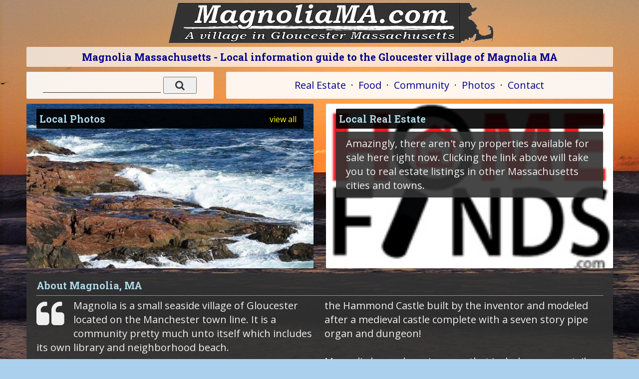

--- FILE ---
content_type: text/html; charset=UTF-8
request_url: http://masslocal.com/magnolia/
body_size: 4597
content:
<!doctype html>
<html class="no-js" lang="">
    <head>
        <meta charset="utf-8">
        <meta http-equiv="x-ua-compatible" content="ie=edge">
        <title>Magnolia Massachusetts - Local information guide to the Gloucester village of Magnolia MA</title>
        <meta name="description" content="Magnolia Massachusetts information guide to local businesses - accommodations - real estate - restaurants - attractions - events and news - discount coupons and community resources for the Gloucester village of Magnolia.">
        <meta name="viewport" content="width=device-width, initial-scale=1">
        <meta name="author" content="WebTYs.com">
        <meta property="og:title" content="Magnolia Massachusetts - Local information guide to the Gloucester village of Magnolia MA">
        <meta property="og:image" content="https://www.masscities.com/blockimages/Massachusetts-ocean-rock.jpg">
        <meta property="og:description" content="Magnolia Massachusetts information guide to local businesses - accommodations - real estate - restaurants - attractions - events and news - discount coupons and community resources for the Gloucester village of Magnolia.">
		<meta name="google-site-verification" content="2l2U0n4FJlRea7iLxTWojiKySLh6Z3wtCvFIJPsh-DQ" />
        <link rel="apple-touch-icon" href="apple-touch-icon.png">
        <link rel="shortcut icon" href="/favicon.ico">
		<link rel="stylesheet" href="/css/font-awesome.min.css">
		<link rel="stylesheet" href="/css/colorbox.css">
		<link rel="stylesheet" href="/css/forms.css">
        <link rel="stylesheet" href="/css/normalize.css">
        <link rel="stylesheet" href="/css/grid.css">
        <link rel="stylesheet" href="/css/main.css">
        <link rel="stylesheet" href="/css/helper.css">
		<link href='https://fonts.googleapis.com/css?family=Roboto+Slab:400,700|Open+Sans:400,700' rel='stylesheet' type='text/css'>
        <script src="/js/vendor/modernizr-2.8.3.min.js"></script>
		<script async src="https://pagead2.googlesyndication.com/pagead/js/adsbygoogle.js?client=ca-pub-0127256393908787"
     crossorigin="anonymous"></script>
    </head>
    <body background="https://www.masscities.com/backgrounds/coastal-dawn.jpg" >
        <!--[if lt IE 8]>
            <p class="browserupgrade">You are using an <strong>outdated</strong> browser. Please <a href="http://browsehappy.com/">upgrade your browser</a> to improve your experience.
        <![endif]-->

		<div id="mueller-indicators">
			<p class="hr-show">Hires</p>
			<p class="l-show">Large</p>
			<p class="d-show">Default</p>
			<p class="tp-show">Tablet Portait</p>
			<p class="hl-show">Handheld Landscape</p>
			<p class="h-show">Handheld Portait</p>
		</div>
		<div id="wrapper">
			<div class="g-all-c autosize">
				<section>
					<article id="example_layout_1" class="l-1c">
						<div class="c-1">
							<div class="header">
								<center>
									<a href="/magnolia/"><img src="https://www.masscities.com/blocktitles/Magnolia.jpg" width="562" height="78" border="0" alt="" style="margin-top: 6px;" /></a>
									<h1>Magnolia Massachusetts - Local information guide to the Gloucester village of Magnolia MA</h1>
								</center>
							</div>
						</div>
					</article>
										<article id="example_layout_3" class="l-2cr">
						<div class="c-1 stackRight">
							<div class="box" id="boxMenu">
								      <center id="nav" class="hide-tp">
	            <a href="/magnolia/homes-for-sale/"><span class="hide-ld">Local </span>Real Estate</a>
        &nbsp;&middot;&nbsp;
        <a href="/magnolia/business-directory/Restaurants/"><span class="hide-ld">Local </span>Food</a>
        &nbsp;&middot;&nbsp;
        <a href="/magnolia/business-directory/Your-Local-Community/"><span class="hide-ld">Local </span>Community</a>
        &nbsp;&middot;&nbsp;
        <a href="/magnolia/gallery/"><span class="hide-ld">Local </span>Photos</a>
		        &nbsp;&middot;&nbsp;
        <a href="/magnolia/contact/">Contact</a>
      </center>
      <center id="nav" class="h-show hl-show tp-show">
	            <a href="/magnolia/homes-for-sale/"><i class="fa fa-home"></i></a>
		<span class="hide-hp">&nbsp;</span>&nbsp; &nbsp;&middot;&nbsp; &nbsp;<span class="hide-hp">&nbsp;</span>
        <a href="/magnolia/business-directory/Restaurants/"><i class="fa fa-cutlery"></i></a>
		<span class="hide-hp">&nbsp;</span>&nbsp; &nbsp;&middot;&nbsp; &nbsp;<span class="hide-hp">&nbsp;</span>
        <a href="/magnolia/business-directory/Your-Local-Community/"><i class="fa fa-users"></i></a>
		<span class="hide-hp">&nbsp;</span>&nbsp; &nbsp;&middot;&nbsp; &nbsp;<span class="hide-hp">&nbsp;</span>
        <a href="/magnolia/gallery/"><i class="fa fa-photo"></i></a>
				<span class="hide-hp">&nbsp;</span>&nbsp; &nbsp;&middot;&nbsp; &nbsp;<span class="hide-hp">&nbsp;</span>
        <a href="/magnolia/contact/"><i class="fa fa-envelope"></i></a>
      </center>
							</div>
						</div>
						<div class="c-2 stackLeft">
							<div class="box" id="boxSearch">
								<center>
<form method="POST" action="/processsmart.php" name="thesearch">
<input type="hidden" name="acid" value="HVaMe0M8lp379" />
<input type="TEXT" name="testinput" id="testinput" size="18" placeholder="" class="searchbar-sm" />
<input type="text" name="testid" id="testid" value="" class="hidden" />
<!-- <input type="submit" value="Search!" class="searchbut-sm" /> -->
<button type="submit" class="searchbut-sm"><i class="fa fa-search"></i></button>
</form>
</center>
							</div>
						</div>
					</article>
										<article id="topper" class="l-2c">
						<div class="c-1 stackRight halfit">
							<div class="box" name="slide" id="slide">
								<div class="headline"><div class="righty"><a class="yellow" href="/magnolia/gallery/">view all</a></div><div class="lefty">Local Photos</div></div><a href="/magnolia/gallery/"><div class="photos"></div></a><script language="JavaScript1.1">
var slidespeed=3000
var slideimages=new Array("https://www.masscities.com/gallery/big/Magnolia_Pier1-13.jpg","https://www.masscities.com/gallery/big/Photo001.JPG","https://www.masscities.com/gallery/big/Magnolia_by_crimsonlady.jpg","https://www.masscities.com/gallery/big/Magnolia_Beach_1-13.jpg")
var imageholder=new Array()
var ie=document.all
var blenddelay=(ie)? document.images.slide.filters[0].duration*1000 : 0
for (i=0;i<slideimages.length;i++){
	imageholder[i]=new Image()
	imageholder[i].src=slideimages[i]
}
</script><script>var whichimage=0;function changeSlide(){whichimage=(whichimage<slideimages.length-1)? whichimage+1 : 0;document.getElementById("slide").style.backgroundImage = "url('" + imageholder[whichimage].src + "')";setTimeout("changeSlide()",slidespeed+blenddelay);}changeSlide();</script>							</div>
						</div>
						<div class="c-2 stackLeft halfit">
							<div class="box" name="homeBG" id="homeBG">
								<script>document.getElementById("homeBG").style.backgroundImage = "url(/img/homefinds-logo.gif)"</script><div class="headline"><div class="lefty">Local Real Estate</div></div><div class="box">Amazingly, there aren't any properties available for sale here right now. Clicking the link above will take you to real estate listings in other Massachusetts cities and towns.</div>							</div>
						</div>
					</article>
					<article id="toppemidder" class="l-1c">
						<!--
						<div class="c-1">
							<div class="box">
								<div class="headline"><div class="righty"><a class="yellow" href="/magnolia/allcats/">view all</a></div><div class="lefty">Search By Category</div></div><div class="colsFull" id="categories"><i class="fa fa-angle-double-right"></i> <a href="/magnolia/business-directory/Accommodations/">Accommodations</a><br/><i class="fa fa-angle-double-right"></i> <a href="/magnolia/business-directory/Advertising-and-Marketing/">Advertising & Marketing</a><br/><i class="fa fa-angle-double-right"></i> <a href="/magnolia/business-directory/Animals-and-Pet-Care/">Animals & Pet Care</a><br/><i class="fa fa-angle-double-right"></i> <a href="/magnolia/business-directory/Arts-and-Entertainment/">Arts & Entertainment</a><br/><i class="fa fa-angle-double-right"></i> <a href="/magnolia/business-directory/Automotive-Cars-and-Trucks/">Automotive Cars & Trucks</a><br/><i class="fa fa-angle-double-right"></i> <a href="/magnolia/business-directory/Building-and-Construction/">Building & Construction</a><br/><i class="fa fa-angle-double-right"></i> <a href="/magnolia/business-directory/Business-to-Business/">Business to Business</a><br/><i class="fa fa-angle-double-right"></i> <a href="/magnolia/business-directory/Careers-and-Jobs/">Careers & Jobs</a><br/><i class="fa fa-angle-double-right"></i> <a href="/magnolia/business-directory/Child-Care-and-Kids-Stuff/">Child Care & Kids Stuff</a><br/><i class="fa fa-angle-double-right"></i> <a href="/magnolia/business-directory/Classified-Listings/">Classified Listings</a><br/><i class="fa fa-angle-double-right"></i> <a href="/magnolia/business-directory/Clothing-and-Fashion/">Clothing & Fashion</a><br/><i class="fa fa-angle-double-right"></i> <a href="/magnolia/business-directory/Computer-and-Electronics/">Computer & Electronics</a><br/><i class="fa fa-angle-double-right"></i> <a href="/magnolia/business-directory/Farming-and-Agriculture/">Farming & Agriculture</a><br/><i class="fa fa-angle-double-right"></i> <a href="/magnolia/business-directory/Food,-Beverage-and-Supermarkets/">Food, Beverage & Supermarkets</a><br/><i class="fa fa-angle-double-right"></i> <a href="/magnolia/business-directory/Health-and-Wellness---Personal-Care/">Health & Wellness - Personal Care</a><br/><i class="fa fa-angle-double-right"></i> <a href="/magnolia/business-directory/Home-and-Garden/">Home & Garden</a><br/><i class="fa fa-angle-double-right"></i> <a href="/magnolia/business-directory/Industrial-and-Commercial/">Industrial & Commercial</a><br/><i class="fa fa-angle-double-right"></i> <a href="/magnolia/business-directory/Information-Services/">Information Services</a><br/><i class="fa fa-angle-double-right"></i> <a href="/magnolia/business-directory/Insurance/">Insurance</a><br/><i class="fa fa-angle-double-right"></i> <a href="/magnolia/business-directory/Legal-and-Financial-Services/">Legal & Financial Services</a><br/><i class="fa fa-angle-double-right"></i> <a href="/magnolia/business-directory/Medical-and-Dental/">Medical & Dental</a><br/><i class="fa fa-angle-double-right"></i> <a href="/magnolia/business-directory/Music,-Books-and-Videos/">Music, Books & Videos</a><br/><i class="fa fa-angle-double-right"></i> <a href="/magnolia/business-directory/Real-Estate/">Real Estate</a><br/><i class="fa fa-angle-double-right"></i> <a href="/magnolia/business-directory/Restaurants/">Restaurants</a><br/><i class="fa fa-angle-double-right"></i> <a href="/magnolia/business-directory/Security-Services/">Security Services</a><br/><i class="fa fa-angle-double-right"></i> <a href="/magnolia/business-directory/Shopping-and-Retail/">Shopping & Retail</a><br/><i class="fa fa-angle-double-right"></i> <a href="/magnolia/business-directory/Sports-and-Recreation/">Sports & Recreation</a><br/><i class="fa fa-angle-double-right"></i> <a href="/magnolia/business-directory/Technology-and-Research/">Technology & Research</a><br/><i class="fa fa-angle-double-right"></i> <a href="/magnolia/business-directory/Travel-and-Transportation/">Travel & Transportation</a><br/><i class="fa fa-angle-double-right"></i> <a href="/magnolia/business-directory/Weddings-and-Functions/">Weddings & Functions</a><br/><i class="fa fa-angle-double-right"></i> <a href="/magnolia/business-directory/Your-Business-Here/">Your Business Here</a><br/><i class="fa fa-angle-double-right"></i> <a href="/magnolia/business-directory/Your-Local-Community/">Your Local Community</a><br/><i class="fa fa-angle-double-right"></i> <a href="/magnolia/allcats/">View All Categories</a><br/></div>							</div>
						</div>
						-->
						<div class="c-1">
							<div class="box">
								<div class="headline"><div class="lefty">About Magnolia, MA</div></div><div class="colsTwo"><i class="fa fa-quote-left fa-3x fa-pull-left" style="margin-top: 3px;"></i> Magnolia is a small seaside village of Gloucester located on the Manchester town line.  It is a community pretty much unto itself which includes its own library and neighborhood beach.<br/><br/>In Magnolia you will find some of the most beautiful seaside scenery in Massachusetts that is rich with large historical homes and buildings.  It is here you will discover the Hammond Castle built by the inventor and modeled after a medieval castle complete with a seven story pipe organ and dungeon! <br/><br/>Magnolia has a shopping area that includes some retail stores and a restaurant.  It also has its own beach and yacht club.  Magnolia residents a truly proud of their village by the sea.<br/></div>							</div>
						</div>
											</article>
					<article id="botter" class="l-4c">
						<div class="c-1">
							<div class="box">
								<div class="headline"><div class="lefty">Local Sponsor</div></div><div class="thinnieFour"><a target=_blank href="http://homefinds.com/new-listings/"><img width="300" height="250" border="0" src="https://www.masscities.com/siteadfiles/Florida-Homes-For-Sale.jpg"></a></div>							</div>
						</div>
						<div class="c-2">
							<div class="box">
								<div class="headline"><div class="lefty">Hometown Video</div></div><div class="thinnieFour"><iframe width="300" height="250" src="https://www.youtube.com/embed/z1dBLE5Rc4E?rel=0" frameborder="0" allowfullscreen></iframe></div>							</div>
						</div>
						<div class="c-3">
							<div class="box">
								<div class="headline"><div class="lefty">Local Video Sponsor</div></div><div class="thinnieFour"><iframe width="300" height="250" src="https://www.youtube.com/embed/563EsdLuWZ0?rel=0" frameborder="0" allowfullscreen></iframe></div>							</div>
						</div>
						<div class="c-4">
							<div class="box">
								<div class="headline"><div class="lefty">Close By Cities</div></div><div class="fixedFour"><i class="fa fa-angle-double-right"></i> <a href="/magnolia/cities/">All Massachusetts Cities</a><br/><i class="fa fa-angle-double-right"></i> <a href="/beverly/">Beverly, MA</a><br/><i class="fa fa-angle-double-right"></i> <a href="/cape-ann/">Cape Ann, MA</a><br/><i class="fa fa-angle-double-right"></i> <a href="/essex/">Essex, MA</a><br/><i class="fa fa-angle-double-right"></i> <a href="/gloucester/">Gloucester, MA</a><br/><i class="fa fa-angle-double-right"></i> <a href="/hamilton/">Hamilton, MA</a><br/><i class="fa fa-angle-double-right"></i> <a href="/manchester-by-the-sea/">Manchester-by-the-Sea, MA</a><br/><center class="citysearch"><form method="POST" action="/magnolia/cities/"><input type="TEXT" name="city" id="city" size="18" placeholder="Find a city..." class="searchbar-sm" />  <button type="submit" class="searchbut-sm"><i class="fa fa-search"></i></button></form></center>      <center class="contact">
         Call us toll-free:<br/>
         <b class="bigger">1-888-CITIES-5</b>
       </center>
     </div>							</div>
						</div>
					</article>
				</section>

		<div class="box" id="botMenu">
			      <center id="nav" class="hide-tp">
	            <a href="/magnolia/homes-for-sale/"><span class="hide-ld">Local </span>Real Estate</a>
        &nbsp;&middot;&nbsp;
        <a href="/magnolia/business-directory/Restaurants/"><span class="hide-ld">Local </span>Food</a>
        &nbsp;&middot;&nbsp;
        <a href="/magnolia/business-directory/Your-Local-Community/"><span class="hide-ld">Local </span>Community</a>
        &nbsp;&middot;&nbsp;
        <a href="/magnolia/gallery/"><span class="hide-ld">Local </span>Photos</a>
		        &nbsp;&middot;&nbsp;
        <a href="/magnolia/contact/">Contact</a>
      </center>
      <center id="nav" class="h-show hl-show tp-show">
	            <a href="/magnolia/homes-for-sale/"><i class="fa fa-home"></i></a>
		<span class="hide-hp">&nbsp;</span>&nbsp; &nbsp;&middot;&nbsp; &nbsp;<span class="hide-hp">&nbsp;</span>
        <a href="/magnolia/business-directory/Restaurants/"><i class="fa fa-cutlery"></i></a>
		<span class="hide-hp">&nbsp;</span>&nbsp; &nbsp;&middot;&nbsp; &nbsp;<span class="hide-hp">&nbsp;</span>
        <a href="/magnolia/business-directory/Your-Local-Community/"><i class="fa fa-users"></i></a>
		<span class="hide-hp">&nbsp;</span>&nbsp; &nbsp;&middot;&nbsp; &nbsp;<span class="hide-hp">&nbsp;</span>
        <a href="/magnolia/gallery/"><i class="fa fa-photo"></i></a>
				<span class="hide-hp">&nbsp;</span>&nbsp; &nbsp;&middot;&nbsp; &nbsp;<span class="hide-hp">&nbsp;</span>
        <a href="/magnolia/contact/"><i class="fa fa-envelope"></i></a>
      </center>
		</div>

		<footer>
		  <!--
		  <span class="nobr"><a href="https://masscities.com/signup.asp">List your business</a> | <a href="https://masscities.com/manage.asp">Login</a></span> <span class="hide-hl">|</span><span class="h-show hl-show"><br/></span>
		  -->
		  		  Copyright &copy; <span class="hide-hl">2001-</span>2026. All rights reserved. | <a href="https://www.webtys.com/"><span class="hide-hp">Web <span class="hide-hl">site</span> design by: </span>WebTY's</a>
		  <span class="hide-hp">| 0.1166 sec</span>
		</footer>
		
		</div>
		</div>

		<script src="https://ajax.googleapis.com/ajax/libs/jquery/1.11.3/jquery.min.js"></script>
		<script>window.jQuery || document.write('<script src="/js/vendor/jquery-1.11.3.min.js"><\/script>')</script>
		<script src="//cdn.jsdelivr.net/webshim/1.14.5/polyfiller.js"></script>
		<script src="/js/jquery.colorbox-min.js"></script>
		<script src="/js/jquery.elastic.js"></script>
		<script src="https://www.masscities.com/js/jquery.easing-1.3.min.js"></script>
		<script src="https://www.masscities.com/js/jquery.easing.compatibility.js"></script>
		<script src="https://www.masscities.com/js/jquery.mousewheel-3.1.12.min.js"></script>
		<script src="https://www.masscities.com/js/jquery.jcarousellite.min.js"></script>
		<script src="/js/bsn.AutoSuggest_2.1.3.js"></script>
		<script src="/js/plugins.js"></script>
		<script src="/js/main.js"></script>

				<script>
			(function(b,o,i,l,e,r){b.GoogleAnalyticsObject=l;b[l]||(b[l]=
			function(){(b[l].q=b[l].q||[]).push(arguments)});b[l].l=+new Date;
			e=o.createElement(i);r=o.getElementsByTagName(i)[0];
			e.src='https://www.google-analytics.com/analytics.js';
			r.parentNode.insertBefore(e,r)}(window,document,'script','ga'));
			ga('create','UA-93775190-1','auto');ga('send','pageview');
		</script>
				
    </body>
</html>
<!-- i_counter.php -->


--- FILE ---
content_type: text/html; charset=utf-8
request_url: https://www.google.com/recaptcha/api2/aframe
body_size: 264
content:
<!DOCTYPE HTML><html><head><meta http-equiv="content-type" content="text/html; charset=UTF-8"></head><body><script nonce="0iuZLEiVbiIhM-g_IVps6g">/** Anti-fraud and anti-abuse applications only. See google.com/recaptcha */ try{var clients={'sodar':'https://pagead2.googlesyndication.com/pagead/sodar?'};window.addEventListener("message",function(a){try{if(a.source===window.parent){var b=JSON.parse(a.data);var c=clients[b['id']];if(c){var d=document.createElement('img');d.src=c+b['params']+'&rc='+(localStorage.getItem("rc::a")?sessionStorage.getItem("rc::b"):"");window.document.body.appendChild(d);sessionStorage.setItem("rc::e",parseInt(sessionStorage.getItem("rc::e")||0)+1);localStorage.setItem("rc::h",'1768731130854');}}}catch(b){}});window.parent.postMessage("_grecaptcha_ready", "*");}catch(b){}</script></body></html>

--- FILE ---
content_type: text/css; charset=utf-8
request_url: http://masslocal.com/css/main.css
body_size: 7041
content:
/*! HTML5 Boilerplate v5.2.0 | MIT License | https://html5boilerplate.com/ */

/*
 * What follows is the result of much research on cross-browser styling.
 * Credit left inline and big thanks to Nicolas Gallagher, Jonathan Neal,
 * Kroc Camen, and the H5BP dev community and team.
 */

/* ==========================================================================
   Base styles: opinionated defaults
   ========================================================================== */

html {
    color: #222;
    font-size: 1em;
    line-height: 1.4;
}

/*
 * Remove text-shadow in selection highlight:
 * https://twitter.com/miketaylr/status/12228805301
 *
 * These selection rule sets have to be separate.
 * Customize the background color to match your design.
 */

::-moz-selection {
    background: #b3d4fc;
    text-shadow: none;
}

::selection {
    background: #b3d4fc;
    text-shadow: none;
}

/*
 * A better looking default horizontal rule
 */

hr {
    display: block;
    height: 1px;
    border: 0;
    border-top: 1px solid #ccc;
    margin: 1em 0;
    padding: 0;
}

/*
 * Remove the gap between audio, canvas, iframes,
 * images, videos and the bottom of their containers:
 * https://github.com/h5bp/html5-boilerplate/issues/440
 */

audio,
canvas,
iframe,
img,
svg,
video {
    vertical-align: middle;
}

/*
 * Remove default fieldset styles.
 */

fieldset {
    border: 0;
    margin: 0;
    padding: 0;
}

/*
 * Allow only vertical resizing of textareas.
 */

textarea {
    resize: vertical;
}

/* ==========================================================================
   Browser Upgrade Prompt
   ========================================================================== */

.browserupgrade {
    margin: 0.2em 0;
    background: #ccc;
    color: #000;
    padding: 0.2em 0;
}











/* ==========================================================================
   Custom styles
   ========================================================================== */

#mueller-indicators {
  display: none;
  visibility: hidden;
}

.bigger {
	font-size: 1.3em;
}

.box {
	display:block;
	background-color: rgba(50,50,50,0.9);
	/* background:#666; */
	/* color:#ddd; */
	color: #EFEFEF;
	padding:0.5em 1em;
	margin-bottom: 0.5em;
	-webkit-border-radius:2px;
	-moz-border-radius:2px;
	-ms-border-radius:2px;
	-o-border-radius:2px;
	border-radius:2px;
	overflow:hidden;
	/*
	-webkit-box-shadow: 0px 0px 4px #111;
	-moz-box-shadow: 0px 0px 4px #111;
	-ms-box-shadow: 0px 0px 4px #111;
	-o-box-shadow: 0px 0px 4px #111;
	box-shadow: 0px 0px 4px #111;
	*/
	*zoom:1;
}

.colsFull {
  -webkit-column-count: 3;
  -moz-column-count: 3;
  -ms-column-count: 3;
  -o-column-count: 3;
  column-count: 3;
}

.colsTwo {
  -webkit-column-count: 2;
  -moz-column-count: 2;
  -ms-column-count: 2;
  -o-column-count: 2;
  column-count: 2;
}

#botMenu {
	background-color: rgba(256,256,256,0.9);
	color: #222;
}

#botMenu a {
	color: darkblue;
}

#boxMenu {
	background-color: rgba(256,256,256,0.9);
	color: #222;
}

#boxMenu a {
	color: darkblue;
}

#boxSearch {
	background-color: rgba(256,256,256,0.9);
	color: #222;
}

#boxSearch input.searchbar-sm {
	border-bottom: 1px solid #333 !important;
}

#categories a {
	color: yellow;
}

#categories a:hover {
	color: lightblue;
}

#nav {
	margin: .16em 0;
}

#theform {
	display: none;
}

#togform {
	cursor: pointer;
}

a {
	text-decoration: none;
}

body { 
	background-color: #ABD0ED; 
	background-position: center center; 
	background-repeat: no-repeat; 
	background-attachment: fixed;
	position: relative;
	background-size: cover;
	font-family: 'Open Sans', sans-serif;
	/*
	font-family: 'Open Sans', sans-serif;
	font-family: 'Roboto Condensed', sans-serif;
	font-family: 'Raleway', sans-serif;
	font-family: 'Roboto Slab', serif;
	*/
}

div.h1 {
	background-color: #000048;
	text-align: center;
	font-family: 'Roboto Slab', serif;
	font-weight: bold;
}

div.header {
	background-image: url("../img/float.png");
	background-position: top center;
	background-repeat: no-repeat;
}

div.headline {
	clear: both;
	border-bottom: 1px dotted #fff;
	padding-bottom: .3em;
	margin-bottom: .3em;
	color: lightblue;
}

div.headline div.lefty {
	font-weight: bold;
	font-family: 'Roboto Slab', serif;
}

div.righty {
	float: right;
	-webkit-border-radius:2px;
	-moz-border-radius:2px;
	-ms-border-radius:2px;
	-o-border-radius:2px;
	border-radius:2px;
	background-color: #000;
	color: #fff;
	font-size: .8em;
	padding: .2em .5em;
}

div.thinnieFour {
	margin: -0.4em -.9em -0.4em -.9em;
}

div.thinnieFour img, div.thinnieFour iframe {
	width: 100%;
	height: 180px;
}

div.thinnieThree {
	margin: -0.4em -.9em -0.4em -.9em;
}

div.thinnieThree img, div.thinnieThree iframe {
	width: 100%;
	height: 247px;
}

footer {
	text-align: center;
	font-size: 10px;
	padding: 20px; 
	margin-top: 20px;
	background-color: rgba(256,256,256,0.8);
}

h1 { 
	font-size: 1em;
	background-color: rgba(256,256,256,0.7);
	-webkit-border-radius:2px;
	-moz-border-radius:2px;
	-ms-border-radius:2px;
	-o-border-radius:2px;
	border-radius:2px;
	margin: .5em 0;
	padding: .3em;
	font-family: 'Roboto Slab', serif;
	color: darkblue; /* #000048 */
}

h2 {
	margin: 0;
	padding: 0;
	font-family: 'Roboto Slab', serif;
	color: lightblue; /* #000048 */
}

/* SEARCH */

button.searchbut-sm {
	width: 20%;
	color: #333;
}

input.searchbar-sm {
	/* width: 72%; */
	width: 69%;
	background-color: transparent;
	border: none;
	border-bottom: 1px solid #fff;
	outline: none;
	-webkit-appearance: none;
	-moz-appearance: none;
	-ms-appearance: none;
	-o-appearance: none;
	appearance: none;
	-webkit-border-radius:0px;
	-moz-border-radius:0px;
	-ms-border-radius:0px;
	-o-border-radius:0px;
	border-radius:0px;
}

/* CLOSE BY */

center.citysearch {
	margin-top: .5em;
}

center.contact {
	margin-top: .5em;
}

/* HOMEPAGE */

div.featured {
	width: 100%;
	margin-bottom: 10px;
}

div.featured div.avatar {
	width: 100%;
}

div.featured div.avatar img {
	width: 100%;
}

div.featured div.featuredname  {
	width: 100%;
	background-color: rgba(0,0,0,1);
	color: #fff;
	text-align: center;
	font-size: .8em;
	border-top: 1px dotted #fff;
}

div.featured div.featuredname  a {
	color: #fff;
	text-decoration: none;
}

div.featured div.featuredname  div {
	padding: .5em;
}

div.fixedFour {
	height: 167px;
}	

div.fixedFour a {
	color: yellow;
}

div.fixedFour a:hover {
	color: lightblue;
}

div.fixedThree {
	height: 235px;
}	

div.fixedThree a {
	color: yellow;
}

div.fixedThree a:hover {
	color: lightblue;
}

#slide, #homeBG {
	position: relative;
	filter:blendTrans(duration=3);
	background-position: center center; 
	background-repeat: no-repeat; 
	background-size: cover;
	height: 240px;
}

#slide div.headline, #homeBG  div.headline {
	background-color: rgba(0,0,0,.9);
	border-bottom: none;
	padding: .3em;
	-webkit-border-radius:2px;
	-moz-border-radius:2px;
	-ms-border-radius:2px;
	-o-border-radius:2px;
	border-radius:2px;
}

div.photos, div.houses {
	position: relative;
}

div.floatinfo {
	position: absolute;
	bottom: 0;
	left: 0;
	right: 0;
	text-align: center;
	background-color: rgba(0,0,72,0.8);
	padding: 0.3em 0;
	color: #fff;
}

/* LISTINGS */

a.ah {
	color: yellow;
}

div.avatar {
	float: right;
	margin: 0 0 .3em .3em;
}

div.avatar img {
	width: 140px;
}

/*
div.Laddress {
	background-color: rgba(256,256,256,0.8);
	color: #333;
	margin-bottom: .3em;
	padding: .3em;
	border-top: 1px dotted #fff;
	text-align: center;
	-webkit-border-radius:2px;
	-moz-border-radius:2px;
	-ms-border-radius:2px;
	-o-border-radius:2px;
	border-radius:2px;
}
*/

#listings {
  width: 100%;
  -webkit-column-count: 3;
  -moz-column-count: 3;
  -ms-column-count: 3;
  -o-column-count: 3;
  column-count: 3;
}

div.listing {
	background-color: rgba(0,0,0,.8);
	display: inline-block; 
	margin-top: .1em;
	min-width: 90%;
}

div.Laddress {
	text-align: center;
}

div.Lheadline{
	text-align: center;
	font-weight: bold;
	color: #fff;
}

div.Lcontent {
	margin-top: .3em;
	padding-top: .3em;
	border-top: 1px dotted #fff;
	color: #999;
}

div.google {
	width: 100%;
	text-align: center;
	-webkit-border-radius:2px;
	-moz-border-radius:2px;
	-ms-border-radius:2px;
	-o-border-radius:2px;
	border-radius:2px;
	margin-top: .1em;
	padding-top: .3em;
	margin-bottom: 0.5em;
	display: inline-block; 
	background-color: #666;
}

div#accent {
	position: relative;
	filter:blendTrans(duration=3);
	background-position: center center; 
	background-repeat: no-repeat; 
	background-size: cover;
	height: 240px;
}

div.accentText {
	position: absolute;
	padding: .3em 0;
	margin: .3em 0;
	background-color: rgba(256,256,256,.8);
	bottom: 0;
	left: 0;
	right: 0;
	color: #333;
	text-align: right;
	font-family: 'Roboto Slab', serif;
	color: darkblue; /* #000048 */
	font-weight: bold;
}

div.subnav {
	float: left;
}

img.branding {
	margin: 28px 0 28px 0;
}

/* COUPONS */

div.coupon {
	border: 5px dashed #222;
	background-color: #fff;
	display: inline-block; 
	margin-top: .1em;
	min-width: 80%;
	width: auto;
}

div.coupon div.Laddress {
	color: #111;
}

div.coupon div.Laddress a.ah {
	color: darkblue;
}

div.coupon div.Lcontent {
	margin: .3em 0;
	padding: .3em 0;
	border-top: none;
	font-size: .7em;
}

div.coupon b.coupon {
	font-size: 1.5em;
	color: #222;
}

div.thinnieThree div.coupon b.coupon {
	font-size: 1em;
}

div.coupon  small {
	color: darkred;
}

/* CONTACT */

a.url {
	color: lightblue;
}

input.contactA {
	width: 98%; 
	height: 28px;
	color: #222;
	margin: .5em 0 -0.2em 0;
}

input.contactB {
	margin: .5em 0 .5em .5em;
	width: 98%; 
	height: 60px;
	color: #222;
}

/* GALLERY */

img.gallery {
	border: 1px solid #fff;
	width: 99%;
	margin-top: 1em;
}

div.gallery {
	display: inline-block;
	margin-top: .3em;
	position: relative;
	min-width: 98%;
}

div.gallery div.credit {
	position: absolute;
	top: .8em;
	right: .5em;
	color: #000;
	text-shadow: 0px 0px 2px rgba(255, 255, 255, 1);
	font-weight: bold; 
}

div.gallery div.comment {
	position: absolute;
	bottom: 0;
	right: 0;
	left: 0;
	padding: .5em;
	color: #000;
	background-color: rgba(256,256,256,.8);
}

/* EVENTS */

a.event {
	font-size: 1.3em;
	color: lightblue !important;
	font-weight: bold;
}

div.event {
}

div.event a {
	color: yellow;
}

div.event b {
	color: yellow;
}

div.scrollevents {
	overflow-y: auto;
}

.eventsub {
	width: 100%;
	margin-top: .5em;
	padding: .5em 0;
}

/* AUTOSUGGEST STYLES */

body
{
	position: relative;
}

div.autosuggest
{
	position: absolute;
	background-image: url(http://www.masscities.com/img_inquisitor/as_pointer.gif);
	background-position: top;
	background-repeat: no-repeat;
	padding: 10px 0 0 0;
	font-size: 11px; 
	font-family: arial;
}

div.autosuggest div.as_header,
div.autosuggest div.as_footer
{
	position: relative;
	height: 6px;
	padding: 0 6px;
	background-image: url(http://www.masscities.com/img_inquisitor/ul_corner_tr.gif);
	background-position: top right;
	background-repeat: no-repeat;
	overflow: hidden;
}
div.autosuggest div.as_footer
{
	background-image: url(http://www.masscities.com/img_inquisitor/ul_corner_br.gif);
}

div.autosuggest div.as_header div.as_corner,
div.autosuggest div.as_footer div.as_corner
{
	position: absolute;
	top: 0;
	left: 0;
	height: 6px;
	width: 6px;
	background-image: url(http://www.masscities.com/img_inquisitor/ul_corner_tl.gif);
	background-position: top left;
	background-repeat: no-repeat;
}
div.autosuggest div.as_footer div.as_corner
{
	background-image: url(http://www.masscities.com/img_inquisitor/ul_corner_bl.gif);
}
div.autosuggest div.as_header div.as_bar,
div.autosuggest div.as_footer div.as_bar
{
	height: 6px;
	overflow: hidden;
	background-color: #333;
}


div.autosuggest ul
{
	list-style: none;
	margin: 0 0 -4px 0;
	padding: 0;
	overflow: hidden;
	background-color: #333;
}

div.autosuggest ul li
{
	color: #ccc;
	padding: 0;
	margin: 0 4px 4px;
	text-align: left;
}

div.autosuggest ul li a
{
	color: #ccc;
	display: block;
	text-decoration: none;
	background-color: transparent;
	text-shadow: #000 0px 0px 5px;
	position: relative;
	padding: 0;
	width: 100%;
}
div.autosuggest ul li a:hover
{
	background-color: #444;
}
div.autosuggest ul li.as_highlight a:hover
{
	background-color: #1B5CCD;
}

div.autosuggest ul li a span
{
	display: block;
	padding: 3px 6px;
	font-weight: bold;
}

div.autosuggest ul li a span small
{
	font-weight: normal;
	color: #999;
}

div.autosuggest ul li.as_highlight a span small
{
	color: #ccc;
}

div.autosuggest ul li.as_highlight a
{
	color: #fff;
	background-color: #1B5CCD;
	background-image: url(http://www.masscities.com/img_inquisitor/hl_corner_br.gif);
	background-position: bottom right;
	background-repeat: no-repeat;
}

div.autosuggest ul li.as_highlight a span
{
	background-image: url(http://www.masscities.com/img_inquisitor/hl_corner_bl.gif);
	background-position: bottom left;
	background-repeat: no-repeat;
}

div.autosuggest ul li a .tl,
div.autosuggest ul li a .tr
{
	background-color: transparent;
	background-repeat: no-repeat;
	width: 6px;
	height: 6px;
	position: absolute;
	top: 0;
	padding: 0;
	margin: 0;
}
div.autosuggest ul li a .tr
{
	right: 0;
}

div.autosuggest ul li.as_highlight a .tl
{
	left: 0;
	background-image: url(http://www.masscities.com/img_inquisitor/hl_corner_tl.gif);
	background-position: bottom left;
}

div.autosuggest ul li.as_highlight a .tr
{
	right: 0;
	background-image: url(http://www.masscities.com/img_inquisitor/hl_corner_tr.gif);
	background-position: bottom right;
}



div.autosuggest ul li.as_warning
{
	font-weight: bold;
	text-align: center;
}

div.autosuggest ul em
{
	font-style: normal;
	color: #6EADE7;
}

/* ALL CATEGORIES */

#categories a.major {
	font-size: 1.5em;
	font-weight: bold;
	color: lightblue;
}

#categories a.major:hover {
	color: yellow;
}

  /* REAL ESTATE */
  div.filter { clear: both; margin-bottom: .5em; }
  .mr9 { margin-right: 9px; }
  div.mobileMLSnav img { width: 70px; margin-right: 2px; }  
  button.mls { float: right; text-decoration: none; margin-top: -30px; }
  button.mlsNM { float: right; text-decoration: none; }
  div.mlsprice { font-size: 47px; color: lightgreen; font-weight: bold; margin: 0 0 8px 0; }
  h2.re { font-size: 26px; font-weight: bold; text-align: left; margin: 0; padding: 0; }
  div.restat { float: left; margin: 0 10px 5px 0; border-radius: 10px; background-color: #fff; color: #444; text-align: center; padding: 10px; }
  div.restat b { font-size: 30px; font-family: 'Roboto Slab', serif; }
  div.repcnt { position: absolute; padding: 5px 10px; bottom: 10px; right: 0; background-color: darkblue; color: #fff; }
  div.clickme { position: absolute; padding: 5px 10px; top: 10px; left: 0; background-color: darkblue; color: #fff; text-decoration: none ! important; }
  div.photocontainer { position: relative; max-width: 669px; width: 100%; margin-bottom: 50px; float: left; }
  div.remarks { float: right; width: 220px; }
  div.rehov { position: absolute; bottom: -40px; right: 10px; z-index: 9999; }
  div.rehov div.restat { box-shadow: rgba(0, 0, 0, 0.75) 0px 0px 9px; background-color: yellow; color: #111; }
  #rehovB { position: static; text-align: center; bottom: auto; left: auto; right: auto; margin-bottom: 20px; }
  #rehovB div.restat { float: none; display: inline-block; }
  #rehovC { position: static; text-align: center; bottom: auto; left: auto; right: auto; margin-bottom: 0; }
  #rehovC div.restat { float: none; display: inline-block; }
  .phoneOuter { background:#000; display:none; height:35px; right:12px; position:absolute; top:17px; width:145px; z-index:100001; border-radius: 5px; text-align: center; }
  .phoneInner{ z-index:100001; text-align: center; color: #fff; font-weight: bold; margin-top: 7px; font-size: 20px; }
  #phone_num_a { width: 30px; }
  #phone_num_b { width: 30px; }
  #phone_num_c { width: 40px; }
  /* .floatinfo { position: absolute; bottom: 1px; left: 1px; width: 300px; opacity: 0.9; background-color: darkblue; color: #fff; font-weight: bold; padding: 5px 0 5px 0; text-align: center; z-index: 10001; } */
  .tour { position: absolute; top: 0; right: 0; z-index: 1000; }
  img.mlspic { width: 253px; height: 198px; margin: 4px 8px 0 0; border: 1px solid #fff; }
  #mls { width: 100%; }
  div.mls { position: relative; margin-bottom: .5em; }
  #mlssearch .box { background-color: #111; }
  img.realtorlogo { float: right; margin: 4px 0 0 10px; width: 75px; }
  /* #realtorinfo { background-color: rgba(0,0,100,.8); } */
  /* #realtorinfo h3 { margin: 0 0 2px 0; padding-top: 0 0 2px 0; color: yellow; } */
  #realtorinfo { background-color: rgba(255,255,100,.8); color: #111; }
  #realtorinfo a { color: darkblue !important; }
  #realtorinfo h2.re { color: #000; }
  #realtorinfo h3 { margin: 0 0 2px 0; padding-top: 0 0 2px 0; color: yellow; }
  #realtorlist { background-color: rgba(0,0,0,.8); color: yellow; padding: .25em .5em; font-size: 1.4em; text-align: center; margin-top: .25em; }
  b.realtorphoneM { font-size: 2em; color: yellow; }
  td.realtorphone {
	text-align: center;
	padding: 0 0 15px 85px;
	line-height: 1.7em;
  }
  td.realtorphone b{
	font-size: 3em; 
	color: yellow; 
	white-space: nowrap;
  }
  #comments {
    height: 60px;
    width: 98.6%;
  }
  
  div.attrib {
	  font-size: 11px; color: #fff;
	  text-align: center;
  }
  
  div.offeredby {
	  font-size: .7em;
	  margin-top: 20px;
  }
  

  
  /* IMAGE SLIDESHOW */
  #slider1_container { position: relative; top: 0px; left: 0px; width: 669px; height: 529px; overflow: hidden; margin: 0 0 10px 0; padding: 0; }
  #slider1_container img { margin: 0; width:667px; height:527px; }
  div.loadingA { position: absolute; top: 0px; left: 0px; }
  div.loadingB { filter: alpha(opacity=70); opacity:0.7; position: absolute; display: block; background-color: #000000; top: 0px; left: 0px;width: 100%;height:100%; }
  div.loadingC { position: absolute; display: block; background: url(/images/loading.gif) no-repeat center center; top: 0px; left: 0px;width: 100%;height:100%; }
  div.slides { cursor: move; position: absolute; left: 0px; top: 0px; width: 667px; height: 527px; overflow: hidden; border: 1px solid #333; }
  
  div.mlsfit { width: 250px ! important; height: 185px ! important; }
  div.mlsfit img { width: 250px; height: 185px; }
  
  .bricon  { background: url(/images/browser-icons.png); }
  div.jssorb01 { position: absolute; top: 10px; right: 10px; }
  div.prototype { POSITION: absolute; WIDTH: 12px; HEIGHT: 12px; }
  .jssorb01 div, .jssorb01 div:hover, .jssorb01 .av {
                filter: alpha(opacity=70);
                opacity: .7;
                overflow: hidden;
                cursor: pointer;
                border: #000 1px solid;
  }
  .jssorb01 div { background-color: gray; }
  .jssorb01 div:hover, .jssorb01 .av:hover { background-color: #d3d3d3; }
  .jssorb01 .av { background-color: #fff; }
  .jssorb01 .dn, .jssorb01 .dn:hover { background-color: #555555; }
  .jssora02l, .jssora02r, .jssora02ldn, .jssora02rdn {
            	position: absolute;
            	cursor: pointer;
            	display: block;
                background: url(/images/a02.png) no-repeat;
                overflow:hidden;
  }
  .jssora02l { background-position: -3px -33px; width: 55px; height: 55px; top: 183px; left: 8px; }
  .jssora02r { background-position: -63px -33px; width: 55px; height: 55px; top: 183px; right: 8px; }
  .jssora02l:hover { background-position: -123px -33px; }
  .jssora02r:hover { background-position: -183px -33px; }
  .jssora02ldn { background-position: -243px -33px; }
  .jssora02rdn { background-position: -303px -33px; }

  /* REAL ESTATE CAROUSEL */
  .floatinfoB { position: absolute; bottom: -47px; left: 1px; width: 141px; opacity: 0.9; background-color: darkblue; color: #fff; font-weight: bold; padding: 5px 0 5px 0; text-align: center; z-index: 10001; }
  .caroimg { width: 141px; height:110px; margin: 4px 8px 0 0; border: 1px solid #333; }
  .carolink { text-decoration: none; position: relative; }

  /* Basic carousel, carousel-container and button styles */
.custom-container {
    margin: 20px 0;
	clear: both;
}

.carousel, .carousel * {
    box-sizing: content-box;    /* My theme uses border-box for whatever reason, I don't know. I am switching it to the standard content-box here */
}

.carousel {
    // border: 1px solid #bababa;
    // border-radius: 10px;
    // background-color: ghostwhite;
    float: left;
    padding-left: 10px;
	height: 116px;

    /* Needed for rendering without flicker */
    position: relative;
    visibility: hidden;
    left: -5000px;
}
.carousel>ul {}
.carousel>ul>li {}
.carousel>ul>li>img,
.carousel>ul>li>p {
    /* mandatory */
    width: 150px;
    height: 118px;
    vertical-align:middle;

    /* optional */
    margin: 10px 10px 0 0;
    border-radius: 5px;
}
.carousel>ul>li>p {
    /* mandatory */
    width: 130px;
    height: 98px;

    border: 1px solid #808080;
    line-height: normal;
    background-color: #fff;
    padding: 10px;
}

/* Additional styles for <a> based buttons with images */
a.prev, a.next, a.go {
    display: block;
    width: 26px;
    height: 30px;
    line-height: 1;

    background-color: #333333;
    color: ghostwhite;
    text-decoration: none;
    font-family: Arial, sans-serif;
    font-size: 25px;

    -webkit-border-radius: 30px;
    -moz-border-radius: 30px;
    border-radius: 8px;

    float: left;
}
a.prev {
    margin: 50px -5px 0 0;
    text-indent: 7px;
}
a.next {
    margin: 50px 0 0 -5px;
    text-indent: 10px;
}
a.prev:hover, a.next:hover, a.go:hover {
    background-color: #666666;
}

/* Additional carousel styles for external controls, slider, widget, mid etc. */

.externalControl button,
.imageSliderExt button {
    margin: 5px 5px 0 0;
}
    .externalControl a.next, .externalControl a.prev, .externalControl a.go,
    .imageSliderExt a.next, .imageSliderExt a.prev, .imageSliderExt a.go
    {
        margin: 0 5px 0 0;
        padding: 7px 5px 0 5px;
        font-size: 15px;
        text-align: center;
        border-radius: 3px;
    }


    .widget img {
    cursor: pointer;
}
.mid {
    margin-left: 50px;
    width: 400px;
    height: 300px;
}
.vertical {
    margin-left: 170px;
}
.vertical .carousel {   /* so that in IE 6, the carousel div doesnt expand to fill the space */
    /*width: 160px;*/
}
.imageSlider .carousel>ul>li>img,
.imageSliderExt .carousel>ul>li>img {
    width: 400px;
    height: 300px;
}
.imageSlider .carousel>ul>li>p,
.imageSliderExt .carousel>ul>li>p {
    width: 380px;
    height: 280px;
}

/* WELCOME AREA */

div#welcome {
	background-color: rgba(150,0,0,.9);
}

center.welcome {
	color: yellow;
}

center.welcome div.text {
	font-size: 2em;
	font-weight: bold;
	font-family: 'Roboto Slab', serif;
	color: yellow;
	margin: -.2em 0 0 0;
}

center.welcome form {
	padding-bottom: .5em;
}

center.welcome input {
	-webkit-border-radius:4px;
	-moz-border-radius:4px;
	-ms-border-radius:4px;
	-o-border-radius:4px;
	border-radius:4px;
	color: #000;
}

center.welcome select  {
	-webkit-border-radius:4px;
	-moz-border-radius:4px;
	-ms-border-radius:4px;
	-o-border-radius:4px;
	border-radius:4px;
	color: #000;
	margin-right: 1em;
}

center.welcome .fa-stack {
	color: yellow;
	font-weight: bold;
}

center.welcome .fa-circle {
	color: #111;
}

/* MLS */




























































/* ==========================================================================
   Display specific tweaks
   DEFAULT: 981px - 1249px
   ========================================================================== */

/* HIRES DESKTOP */
@media screen and (min-width: 1801px) and (max-width: 6000px){
	#slide, #homeBG {
		height: 305px;
	}

	.colsFull {
	  -webkit-column-count: 4;
	  -moz-column-count: 4;
	  -ms-column-count: 4;
	  -o-column-count: 4;
	  column-count: 4;
	}
	
	div.thinnieFour img, div.thinnieFour iframe {
		height: 325px;
	}
	
	div.fixedFour {
		height: 310px;
	}	
	
	div.thinnieThree img, div.thinnieThree iframe {
		width: 100%;
		height: 280px; // ???
	}

	div.fixedThree {
		height: 264px; // ???
	}
	
	#listings {
	  -webkit-column-count: 4;
	  -moz-column-count: 4;
	  -ms-column-count: 4;
	  -o-column-count: 4;
	  column-count: 4;
	}
	
	div.photocontainer { margin-bottom: 0; }
	/* #slider1_container, div.slides, div.slides div, div.slides div img { margin-bottom: 0; position:fixed !important; top: 0; bottom: 0; left: 0; right: 0; background-color: pink; width: 100%; height: auto; } */
	div.remarks { width: 880px; }
	div.rehov b { font-size: 2em; }
	div.rehov { font-size: 2em; }
	#rehovA { visibility: collapse; display: none; }
	div.remarksIN { height: 315px; overflow-y: auto; padding-right: 10px; }
	img.mlspic { width: 275px; height: 215px; }
	section.mls div.box { display: inline-block; }
	#mls {
	  -webkit-column-count: 2;
	  -moz-column-count: 2;
	  -ms-column-count: 2;
	  -o-column-count: 2;
	  column-count: 2;
	}
	div.mls {
	  width: 96%;
	  display: inline-block;
	  margin-bottom: .3em;
	}
	#callem { visibility: collapse; display: none; }

	input.contactA {
		width: 99%; 
		height: 38px;
	}

	input.contactB {
		width: 99%; 
		height: 82px;
	}

	div.scrollevents {
		font-size: .7em;
	}		

	center.welcome div.text { display: inline-block; font-size: 1.5em; margin: 0 .3em 0 0; }
	center.welcome form { display: inline-block; }
	.eventsub {
		width: 1600px;
	}
  td.realtorphone {
	padding: 0 0 15px 255px;
	line-height: 2.4em;
  }
  td.realtorphone b{
	font-size: 5em; 
  }

	div.ml, div.mlB, div.mlC, div.mlD {
		height: 350px !important;
	}
	
	.floatinfoB { 
		font-size: .8em;
	}

	img.realtorlogo { width: 150px; }

	.shrinkrem { font-size: .8em; }
}

/* LARGE DESKTOP */
@media screen and (min-width: 1250px) and (max-width: 1800px){
	#slide, #homeBG {
		height: 310px;
	}
	
	div.thinnieFour img, div.thinnieFour iframe {
		height: 225px;
	}
	
	div.fixedFour {
		height: 210px;
		font-size: .7em;
	}	
	
	div.scrollevents {
		font-size: .7em;
	}
		
	div.thinnieThree img, div.thinnieThree iframe {
		width: 100%;
		height: 310px;
	}

	div.fixedThree {
		height: 294px;
	}
	
	div.listing {
		font-size: .7em;
		min-width: 92.5%;
	}
	
	div.avatar, div.avatar img {
		width: 100%;
	}
	
	div.photocontainer { margin-bottom: 0; }
	input.pfield { width: 90px !important; }
	div.remarks { width: 430px; }
	div.remarksIN { height: 415px; overflow-y: auto; padding-right: 10px; /* margin-bottom: 50px; */ }
	#rehovA { visibility: collapse; display: none; }
	#rehovB div.restat { margin-right: 7px; }
	img.mlspic { width: 275px; height: 215px; }
	#callem { visibility: collapse; display: none; }

	input.contactA {
		width: 99%; 
		height: 38px;
	}

	input.contactB {
		width: 99%; 
		height: 82px;
	}

	div.thinnieThree div.coupon { height: 275px; }

	.eventsub {
		margin-top: 1.35em;
		padding: .8em 0;
	}
	
	.bedhide { visibility: collapse;  display: none; }
  td.realtorphone {
	padding: 0 0 15px 145px;
	line-height: 1.7em;
  }
  td.realtorphone b{
	font-size: 3em; 
  }

	div.ml, div.mlB, div.mlC {
		height: 270px !important;
	}

	div.mlC img {
		height: 245px;
	}
	
	.floatinfoB { 
		font-size: .8em;
	}

	img.realtorlogo { width: 150px; }

	.shrinkrem { font-size: .75em; }
}

/* DEFAULT */
@media screen and (min-width: 981px) and (max-width: 1249px){
	div.fixedFour {
		font-size: .7em;
	}	
	
	div.scrollevents {
		font-size: .7em;
	}	
	
	div.listing {
		font-size: .9em;
	}
	
	div.avatar, div.avatar img {
		width: 100%;
	}

	#callem { visibility: collapse; display: none; }
	div.remarksIN { height: 528px; overflow-y: auto; padding-right: 10px; }
	div.thinnieThree div.coupon { height: 220px; }
	div.thinnieThree div.coupon div.Laddress { margin-top: .5em; }

	.eventsub {
		margin-top: 1.35em;
		padding: 1em 0;
	}

	.bedhide { visibility: collapse; display: none; }

	div.ml, div.mlC {
		height: 243px !important;
	}

	div.mlB {
		padding: 0;
		height: 259px !important;
	}

	div.mlC img {
		height: 224px;
	}

	img.realtorlogo { width: 130px; }
	input.pfield { width: 73px !important; }
	
	.shrinkrem { font-size: .8em; }
}

/* TABLET PORTRAIT */
@media screen and (min-width: 768px) and (max-width: 980px){
	.colsFull {
	  -webkit-column-count: 2;
	  -moz-column-count: 2;
	  -ms-column-count: 2;
	  -o-column-count: 2;
	  column-count: 2;
	}

	.colsTwo {
	  -webkit-column-count: 2;
	  -moz-column-count: 2;
	  -ms-column-count: 2;
	  -o-column-count: 2;
	  column-count: 2;
	}

	div.thinnieFour img, div.thinnieFour iframe {
		height: 280px;
	}
	
	div.fixedFour {
		height: 267px;
	}	

	div.scrollevents {
		font-size: .7em;
	}
	
	div.thinnieThree img, div.thinnieThree iframe {
		height: 184px;
	}
	
	div.fixedThree {
		height: 172px;
	}
	
	#listings {
	  -webkit-column-count: 2;
	  -moz-column-count: 2;
	  -ms-column-count: 2;
	  -o-column-count: 2;
	  column-count: 2;
	}
	
	div.listing {
		min-width: 91%;
	}	

    div.photocontainer { float: none; }
	div.remarks { float: none; width: auto; }
	#callem { visibility: collapse; display: none; }
	#scity { width: 204px; }
	#sinfo { width: 296px; }
	#sgo { width: 568px; margin-right: .8em; }

	img.branding { margin: 71px 0 71px 0; width: 75%; }
	
  td.realtorphone {
	padding: 0 0 15px 15px;
	line-height: 1.5em;
  }
  td.realtorphone b{
	font-size: 2em; 
  }

  div.ml, div.mlB {
	height: 269px !important;
  }
}

/* HANDHELD LANDSCAPE */
@media screen and (min-width: 480px) and (max-width: 767px){
	div.header {
		background-image: none;
	}
	
	div.header img {
		width: 100%;
	}
	
	.colsFull {
	  -webkit-column-count: 2;
	  -moz-column-count: 2;
	  -ms-column-count: 2;
	  -o-column-count: 2;
	  column-count: 2;
	}

	.colsTwo {
	  -webkit-column-count: 1;
	  -moz-column-count: 1;
	  -ms-column-count: 1;
	  -o-column-count: 1;
	  column-count: 1;
	}

	div.thinnieFour img, div.thinnieFour iframe {
		height: 169px;
	}
	
	div.fixedFour {
		height: 160px;
		font-size: .8em;
	}	

	div.thinnieThree img, div.fixedThree {
		height: auto;
	}	
	
	div.avatar, div.avatar img {
		display: none;
		visibility: collapse;
	}
	
	#listings {
	  -webkit-column-count: 2;
	  -moz-column-count: 2;
	  -ms-column-count: 2;
	  -o-column-count: 2;
	  column-count: 2;
	}
	
	div.listing {
		min-width: 88.5%;
	}
	
	div.Laddress a.ah {
		display: inline-block;
		padding-bottom: .5em;
	}

	div.google {
		display: none;
		visibility: hidden;
	}

	div#accent {
		height: 180px;
	}

    div.photocontainer { margin-bottom: 30px; float: none; }
	input.pfield { width: 73px !important; }
	div.remarks { float: none; width: auto; }
    div.rehov { bottom: -20px; }
	div.mlsprice { font-size: 36px; }
	div.restat { margin: 0 2px 0 0; border-radius: 5px; padding: 4px; }
	div.rehov div.restat { font-size: 11px; box-shadow: none; }
    #slider1_container { width: 405px; height: 316px; }
    #slider1_container img { width:403px; height:314px; }
    div.slides { width:403px; height:314px; }
	.jssorb01 { visibility: collapse; display: none; }
	div.mls div.mlsprice { font-size: 1.8em; }
	center.welcome div.text { font-size: 1.4em; margin: 0; }
	center.welcome input { width: 300px; }
	center.welcome select  { width: 300px; margin: 0 0 .3em 0; }
	div.thinnieThree div.coupon { width: 394px; }

	.eventsub {
		margin-top: 1.35em;
		padding: 1.5em 0;
	}
	
	div#branding { display: none; visibility: hidden; }
}

/* HANDHELD PORTRAIT */
@media screen and (min-width: 0px) and (max-width: 479px){
	div.header {
		background-image: none;
	}
	
	div.header img {
		width: 100%;
	}
	
	.colsFull {
	  -webkit-column-count: 1;
	  -moz-column-count: 1;
	  -ms-column-count: 1;
	  -o-column-count: 1;
	  column-count: 1;
	}

	.colsTwo {
	  -webkit-column-count: 1;
	  -moz-column-count: 1;
	  -ms-column-count: 1;
	  -o-column-count: 1;
	  column-count: 1;
	}

	div.thinnieFour img, div.fixedFour {
		height: auto;
	}

	div.thinnieThree img, div.fixedThree {
		height: auto;
	}	

	div.avatar, div.avatar img {
		display: none;
		visibility: collapse;
	}
	
	#listings {
	  -webkit-column-count: 1;
	  -moz-column-count: 1;
	  -ms-column-count: 1;
	  -o-column-count: 1;
	  column-count: 1;
	}
	
	div.listing {
		min-width: 92%;
	}	

	div#accent {
		height: 150px;
	}	
	
	div.Laddress a.ah {
		display: inline-block;
		padding-bottom: .5em;
	}

    div.photocontainer { margin-bottom: 30px; float: none; }
	div.remarks { float: none; width: auto; }
    div.rehov { bottom: -20px; }
	div.mlsprice { font-size: 36px; }
	div.restat { margin: 0 2px 0 0; border-radius: 5px; padding: 4px; }
	div.rehov div.restat { font-size: 11px; box-shadow: none; }
    #slider1_container { width: 100%; height: auto; min-height: 300px; }
    #slider1_container img { width:100%; height:270px; }
    div.slides { width:100%; height:270px; }
	.jssorb01 { visibility: collapse; display: none; }
	div.mls { text-align: center; }
	img.mlspic { width: 100%; height: auto; }
	center.welcome div.text { font-size: 1em; margin: .3em 0; }
	center.welcome input { width: 220px; }
	center.welcome select  { width: 220px; margin: 0 0 .3em 0; }

	div#branding { display: none; visibility: hidden; }
}
